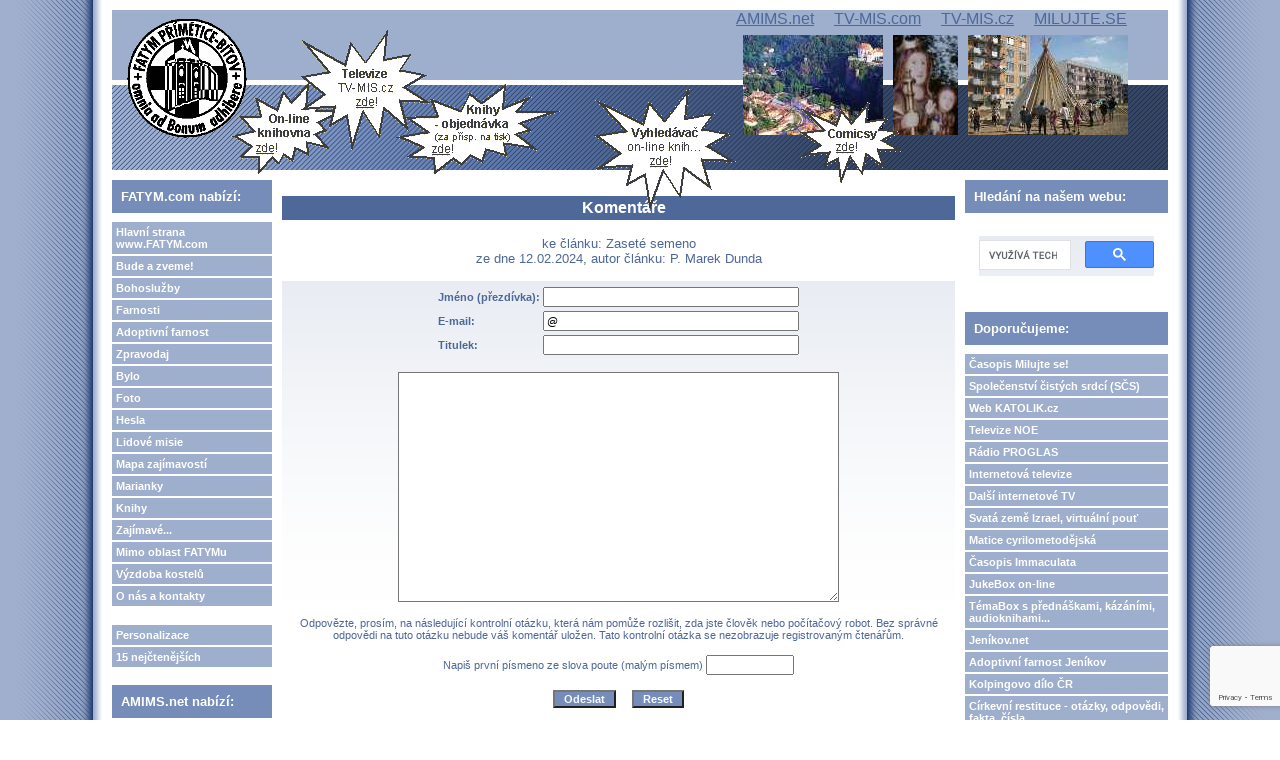

--- FILE ---
content_type: text/html; charset=UTF-8
request_url: https://www.fatym.com/comment.php?akce=new&cisloclanku=2024020004
body_size: 18455
content:
<!DOCTYPE HTML PUBLIC "-//W3C//DTD HTML 4.01 Transitional//EN">
<html>
<head>
  <meta http-equiv="Content-Type" content="text/html; charset=utf-8">
  <title>FATYM</title>
  <meta name="author" content="FATYM">
  <meta name="generator" content="phpRS">
  <meta name="category" content="církev, knihovna, knihy, news, comics, e-knihy, shop">
  <meta name="description" content="on-line knihy, comicsy, video, audio, mp3, exercicie, křesťanské akce, texty fotogalerie, vše zdarma dává k dispozici společenství FATYM">
  <meta name="keywords" content="">
  <!--link rel="alternate" type="application/rss+xml" href="http://www.example.com/rss.php" title="RSS"-->
  <link rel="stylesheet" href="image/fatym1/fatym1.css" type="text/css">
</head>
<body>

<table width="100%" border="0" cellpadding="0" id="layout">
<tr>
	<td id="lm"></td>
	<td valign="top">
	<!-- [TAB2-BEG] -->
		<table width="100%" style="height:100%" border="0" cellpadding="0">
			<tr>
				<td class="col" valign="top">
					<div id="zahlavi1">
  					<a href="http://www.fatym.com" title="HLAVNÍ STRANA www.fatym.com">
						<span id="zahlavi-gr1">
						</span>
						</a>

						<div id="zahlavi-gr4">
						</div>
						<a href="http://webmail.fatym.com/" title="VSTUP DO E-MAIL KLIENTA FATYMU">
						<span id="zahlavi-gr3">
						</span>
						</a>
						<div id="zahlavi-gr2">
						</div>

            <span id="zahlavi-odkaz">
            <a href="http://www.amims.net" title="Apoštolát A.M.I.M.S. - tisk, internet, on-line knihovna, on-demand televize...">AMIMS.net</a>            
            &nbsp;&nbsp;&nbsp;
            <a href="http://www.tv-mis.com" title="Televize www.TV-MIS.com (ukrajinsky, rusky, bělorusky)">TV-MIS.com</a>
            &nbsp;&nbsp;&nbsp;
            <a href="http://www.tv-mis.cz" title="Televize www.TV-MIS.cz - videa, filmy i audia">TV-MIS.cz</a>  
            &nbsp;&nbsp;&nbsp;
            <a href="http://www.milujte.se" title="Časopis Milujte se! - časopis nejen pro mladé, časopis pro novou evangelizaci">MILUJTE.SE</a>  
						</span>

						<a href="taf/comicsy/" title="COMICSY - volně šiřitlené! (k prohlédnutí i ke stažení a použití)">
						<span id="bublina-1">
						</span>
						</a>
          
						<a href="taf/knihy/" title="ON-LINE KNIHOVNA - texty knih (výchova, duchovní život, svátosti, patristika, beletrie...)">
						<span id="bublina-2">
						</span>
						</a>
          
						<a href="taf/online/" title="Tiskneme krátké, srozumintelné knihy a dáváme je k dispozici jen za příspěvek na tisk">
						<span id="bublina-3">
						</span>
						</a>
          
						<a href="http://www.tv-mis.cz/" title="Naše internetová televize TV-MIS.cz - zábava, vzdělání, publicistika... (i mp3 audio)">
						<span id="bublina-4">
						</span>
						</a>
          
						<a href="http://abcd.fatym.com" title="ABECEDA - vyhledávač on-line knih, církevních dokumentů, comicsů... (kompletní texty)">
						<span id="bublina-5">
						</span>
						</a>

					</div>
					<div id="zahlavi2">
					                 
          </div>
				</td>
			</tr>
			<tr>
				<td valign="top" height="100%">
				<!-- [TAB3-BEG] -->
					<table width="100%" border="0" cellpadding="0">
						<tr>
							<td valign="top" width="180"><div class="col">
<!-- Blok 1-->
		<div class="blok1">FATYM.com nabízí:
		</div><div class="blok1obs"><a href="http://www.fatym.com" class="menu">Hlavní strana www.FATYM.com</a>
<a href="search.php?rsvelikost=sab&rstext=all-phpRS-all&rstema=1" class="menu">Bude a zveme!</a>
<a href="search.php?rsvelikost=sab&rstext=all-phpRS-all&rstema=8" class="menu">Bohoslužby</a>
<a href="search.php?rsvelikost=sab&rstext=all-phpRS-all&rstema=9" class="menu">Farnosti</a>
<a href="search.php?rsvelikost=sab&rstext=all-phpRS-all&rstema=19" class="menu">Adoptivní farnost</a>
<a href="search.php?rsvelikost=sab&rstext=all-phpRS-all&rstema=10" class="menu">Zpravodaj</a>
<a href="search.php?rsvelikost=sab&rstext=all-phpRS-all&rstema=11" class="menu">Bylo</a>
<a href="search.php?rsvelikost=sab&rstext=all-phpRS-all&rstema=12" class="menu">Foto</a>
<a href="search.php?rsvelikost=sab&rstext=all-phpRS-all&rstema=13" class="menu">Hesla</a>
<a href="search.php?rsvelikost=sab&rstext=all-phpRS-all&rstema=20" class="menu">Lidové misie</a>
<a href="search.php?rsvelikost=sab&rstext=all-phpRS-all&rstema=26" class="menu">Mapa zajímavostí</a>
<a href="search.php?rsvelikost=sab&rstext=all-phpRS-all&rstema=23" class="menu">Marianky</a>
<a href="search.php?rsvelikost=sab&rstext=all-phpRS-all&rstema=22" class="menu">Knihy</a>
<a href="search.php?rsvelikost=sab&rstext=all-phpRS-all&rstema=15" class="menu">Zajímavé...</a>
<a href="search.php?rsvelikost=sab&rstext=all-phpRS-all&rstema=21" class="menu">Mimo oblast FATYMu</a>
<a href="search.php?rsvelikost=sab&rstext=all-phpRS-all&rstema=18" class="menu">Výzdoba kostelů</a>
<a href="search.php?rsvelikost=sab&rstext=all-phpRS-all&rstema=16" class="menu">O nás a kontakty</a>
<br>

<!-- <a href="index.php?akce=linky" title="Sekce weblinks" class="menu">Odkazy</a>
<a href="download.php" title="Download sekce" class="menu">Download</a>
-->
<a href="readers.php" title="Personalizace" class="menu">Personalizace</a>
<a href="http://www.fatym.com/index.php?akce=statistika" title="TOP 15" class="menu">15 nejčtenějších</a>
</div>

<!-- Blok 1-->
		<div class="blok1">AMIMS.net nabízí:
		</div><div class="blok1obs"><a href="taf/" class="menu">Hlavní strana apoštolát A.M.I.M.S.</a>
<a href="taf/knihy/" class="menu">Knihovna on-line</a>
<a href="taf/comicsy/" class="menu">Comicsy</a>
<a href="taf/online/" class="menu">Objednávky knih</a>
</div>

<!-- Blok 1-->
		<div class="blok1">TV-MIS.cz nabízí:
		</div><div class="blok1obs"><a href="http://www.tv-mis.cz/" class="menu">Hlavní strana TV-MIS.cz (internetová TV zdarma)</a>
<a href="http://www.tv-mis.cz/vypis.php" class="menu">Novinky</a>
<a href="http://www.tv-mis.cz/vypis.php?prog=1" class="menu">MIS 1 zábava</a>
<a href="http://www.tv-mis.cz/vypis.php?prog=2" class="menu">MIS 2 vzdělání</a>
<a href="http://www.tv-mis.cz/vypis.php?prog=3" class="menu">MIS 3 publicist.</a>
<a href="http://www.tv-mis.cz/vypis.php?prog=4" class="menu">MIS 4 lokální</a>
<a href="http://www.tv-mis.cz/vypis.php?prog=5" class="menu">Audia hudební</a>
<a href="http://www.tv-mis.cz/vypis.php?prog=6" class="menu">Audia mluvená</a>
<a href="http://www.tv-mis.com/" class="menu">Naše další internetové televize zdarma...</a>
</div>

<!-- Blok 1-->
		<div class="blok1">ABCD.fatym.com nabízí:
		</div><div class="blok1obs"><a href="http://www.abcd.fatym.com/" class="menu">Hlavní strana vyhledávače Abeceda</a></div>

<!-- Blok 1-->
		<div class="blok1">Milujte se! nabízí:
		</div><div class="blok1obs"><a href="http://www.milujte.se" class="menu">Hlavní strana webu časopisu Milujte se!</a>
<a href="http://www.milujte.se/search.php?rsvelikost=sab&rstext=all-phpRS-all&rstema=6" class="menu">Archiv vyšlých čísel</a>
</div>

<!-- Blok 1-->
		<div class="blok1">Spřátelené weby:
		</div><div class="blok1obs">Blog o FATYMu <a href="http://fatym.signaly.cz/">zde</a>,
blog o TV-MIS.cz <a href="http://tv-mis.signaly.cz/">tv-mis.signaly.cz</a> a
 další blog o TV-MIS <a href="http://pavelzahradnicek.signaly.cz/">zde</a>.</div>
</div></td>
							<td valign="top"><div class="banner1"></div><div class="hlav"><script src="https://www.google.com/recaptcha/api.js?render=6LcVxOMUAAAAACw0JNdyTtdeWl6E96wv-nOtGqgn"></script>

<script>
    grecaptcha.ready(function() {
    // do request for recaptcha token
    // response is promise with passed token
        grecaptcha.execute('6LcVxOMUAAAAACw0JNdyTtdeWl6E96wv-nOtGqgn', {action:'validate_captcha'})
                  .then(function(token) {
            // add token value to form
            document.getElementById('g-recaptcha-response').value = token;
        });
    });
</script>

<div class="ram z">
<p class="nadpis">Komentáře</p>
<div align="center" class="z">
ke článku: Zaseté semeno<br />ze dne 12.02.2024, autor článku: P. Marek Dunda</div>
<br />
<form action="comment.php" method="post">
<input type="hidden" name="akce" value="insert" />
<input type="hidden" name="cisloclanku" value="2024020004" />
<input type="hidden" name="cislokom" value="0" />
<input type="hidden" id="g-recaptcha-response" name="g-recaptcha-response" />
<table border="0" cellspacing="0" cellpadding="0" align="center">
<tr class="kom-z"><td><b>Jméno (přezdívka):</b>&nbsp;</td><td><input type="text" size="40" name="kod" value="" class="textpole" /></td></tr>
<tr class="kom-z"><td><b>E-mail:</b>&nbsp;</td><td><input type="text" size="40" name="kodmail" value="@" class="textpole" /></td></tr>
<tr class="kom-z"><td><b>Titulek:</b>&nbsp;</td><td><input type="text" size="40" name="ktitulek" class="textpole" /></td></tr>
</table>
<p align="center"><textarea name="kobsah" cols="60" rows="16" wrap="yes" class="textbox"></textarea></p>
<p align="center" class="kom-z">Odpovězte, prosím, na následující kontrolní otázku, která nám pomůže rozlišit, zda jste člověk nebo počítačový robot. Bez správné odpovědi na tuto otázku nebude váš komentář uložen. Tato kontrolní otázka se nezobrazuje registrovaným čtenářům.<br /><br />Napiš první písmeno ze slova poute (malým písmem) <input type="text" name="captchaodpoved" size="12" class="textpole" /><input type="hidden" name="captchaid" value="lydaxz" /></p>
<p align="center"><input type="submit" name="pridej" value=" Odeslat " class="tl" />&nbsp;&nbsp;&nbsp;&nbsp;<input type="reset" value=" Reset " class="tl" /></p>
<p align="center" class="kom-z">V rámci komentářů nelze používat HTML tagy.<br /><br />Pro vložení tučného textu, hyperlinku nebo e-mailové adresy využijte následující značky:<br />[b]tučné[/b], [url]http://www.domeny.cz[/url], [email]jmeno@domena.cz[/email]</p>
</form>
<p align="center" class="kom-link"><a href="comment.php?akce=view&amp;cisloclanku=2024020004">Zobrazit komentáře</a></p>
<br>
<p align="center" class="kom-link"><a href="view.php?cisloclanku=2024020004">Zobrazit článek Zaseté semeno</a></p>

</div><p></p>
 

<!-- Blok 1-->
		<div class="blok1">Nové filmy, videa a audia (mp3) pro vás:
		</div><div class="blok1obs"><h4>www.TV-MIS.cz</h4>
<table border="0">
<tr><td valign="top"><span style="font-size: 12px; font-weight: bold">::&nbsp;</span></td><td><a href="http://www.tv-mis.cz/titul.php?id=1993" style="font-size: 12px;">Historické události Evropa (stručný přehled dějin)</a><br /></td></tr>
<tr><td valign="top"><span style="font-size: 12px; font-weight: bold">::&nbsp;</span></td><td><a href="http://www.tv-mis.cz/titul.php?id=1992" style="font-size: 12px;">Kázání z Vranova nad Dyjí 25.1.2026 (3. neděle v mezidobí)</a><br /></td></tr>
<tr><td valign="top"><span style="font-size: 12px; font-weight: bold">::&nbsp;</span></td><td><a href="http://www.tv-mis.cz/titul.php?id=1989" style="font-size: 12px;">Kázání z Vranova nad Dyjí 18.1.2026 (2. neděle v mezidobí)</a><br /></td></tr>
<tr><td valign="top"><span style="font-size: 12px; font-weight: bold">::&nbsp;</span></td><td><a href="http://www.tv-mis.cz/titul.php?id=1991" style="font-size: 12px;">Litanie k Panně Marii, Pomocnici křesťanů ()</a><br /></td></tr>
<tr><td valign="top"><span style="font-size: 12px; font-weight: bold">::&nbsp;</span></td><td><a href="http://www.tv-mis.cz/titul.php?id=1990" style="font-size: 12px;">Kázání z Vranova nad Dyjí 15.1.2026 (Kázání při pouti Nový Jeruzalém)</a><br /></td></tr>
</table>
</div>
</div></td>
							<td valign="top" width="180"><div class="col">
<!-- Blok 2-->
		<div class="blok2">Hledání na našem webu:
		</div><div class="blok2obs"><script>
  (function() {
    var cx = '002771624961219322842:ie2zekzfc-8';
    var gcse = document.createElement('script');
    gcse.type = 'text/javascript';
    gcse.async = true;
    gcse.src = (document.location.protocol == 'https:' ? 'https:' : 'http:') +
        '//www.google.com/cse/cse.js?cx=' + cx;
    var s = document.getElementsByTagName('script')[0];
    s.parentNode.insertBefore(gcse, s);
  })();
</script>
<gcse:search></gcse:search></div>

<!-- Blok 1-->
		<div class="blok1">Doporučujeme:
		</div><div class="blok1obs"><a href="http://www.milujte.se/" class="menu">Časopis Milujte se!</a>
<a href="http://www.spolcs.cz/" class="menu">Společenství čistých srdcí (SČS)</a>
<a href="http://www.katolik.cz/" class="menu">Web KATOLIK.cz</a>
<a href="http://www.tvnoe.cz/" class="menu">Televize NOE</a>
<a href="http://www.proglas.cz/" class="menu">Rádio PROGLAS</a>
<a href="http://www.tv-mis.cz/" class="menu">Internetová televize</a>
<a href="http://www.tv-mis.com/" class="menu">Další internetové TV</a>
<a href="http://svata-zeme.tv-mis.cz/" class="menu">Svatá země Izrael, virtuální pouť</a>
<a href="http://www.maticecm.cz/" class="menu">Matice cyrilometodějská</a>
<a href="http://immaculata.minorite.cz/" class="menu">Časopis Immaculata</a>
<a href="http://jukebox.tv-mis.cz/" class="menu">JukeBox on-line</a>
<a href="http://temabox.tv-mis.cz/" class="menu">TémaBox s přednáškami, kázáními, audioknihami...</a>
<a href="http://www.jenikov.net/" class="menu">Jeníkov.net</a>
<a href="http://www.jenikov.net/farnost/" class="menu">Adoptivní farnost Jeníkov</a>
<a href="http://www.kolping.cz/" class="menu">Kolpingovo dílo ČR</a>
<!---
<a href="http://www.milujte.se/view.php?nazevclanku=cirkevni-majetek-lidove-cirkevni-restituce-v-otazkach-a-odpovedich&cisloclanku=2013030001" class="menu">TV.BEZVA.INFO</a>
-->
<a href="http://www.milujte.se/view.php?nazevclanku=cirkevni-majetek-lidove-cirkevni-restituce-v-otazkach-a-odpovedich&cisloclanku=2013030001" class="menu">Církevní restituce - otázky, odpovědi, fakta, čísla....</a>
<a href="http://www.abcd.fatym.com" class="menu" title="vyhledává křesťanské on-line knihy, comicsy, církevní dokumenty...">Vyhledávač ABECEDA</a>
<a href="view.php?nazevclanku=dalsi-zajimave-odkazy&cisloclanku=2009090023" class="menu">Další odkazy...</a>

</div>

<!-- Blok 1-->
		<div class="blok1">Anketa:
		</div><div class="blok1obs"><div class="anketa-blok-z">Znáš tiskoviny z nakladatelství A.M.I.M.S.?</div><br>
<div class="anketa-blok-odpovedi">
<a href="ankety.php?akce=hlasuj&amp;hlas=59&amp;cil=index&amp;anketa=10">Ještě jsem o nich nikdy neslyšel.</a>&nbsp;(4327&nbsp;hl.)<br>
<div class="anketa-blok-odp-cara"><div class="anketa-blok-odp-cara-hlasy" style="width: 22px;" title="4327">&nbsp;</div></div>
<a href="ankety.php?akce=hlasuj&amp;hlas=60&amp;cil=index&amp;anketa=10">Tuším, že něco takového existuje, ale nic víc.</a>&nbsp;(3927&nbsp;hl.)<br>
<div class="anketa-blok-odp-cara"><div class="anketa-blok-odp-cara-hlasy" style="width: 20px;" title="3927">&nbsp;</div></div>
<a href="ankety.php?akce=hlasuj&amp;hlas=61&amp;cil=index&amp;anketa=10">Už jsem měl některé tyto tiskoviny v ruce.</a>&nbsp;(5897&nbsp;hl.)<br>
<div class="anketa-blok-odp-cara"><div class="anketa-blok-odp-cara-hlasy" style="width: 29px;" title="5897">&nbsp;</div></div>
<a href="ankety.php?akce=hlasuj&amp;hlas=62&amp;cil=index&amp;anketa=10">Popravdě, vůbec mě nezaujaly.</a>&nbsp;(3472&nbsp;hl.)<br>
<div class="anketa-blok-odp-cara"><div class="anketa-blok-odp-cara-hlasy" style="width: 17px;" title="3472">&nbsp;</div></div>
<a href="ankety.php?akce=hlasuj&amp;hlas=63&amp;cil=index&amp;anketa=10">Něco málo jsem přečetl a líbilo se mi to.</a>&nbsp;(3697&nbsp;hl.)<br>
<div class="anketa-blok-odp-cara"><div class="anketa-blok-odp-cara-hlasy" style="width: 19px;" title="3697">&nbsp;</div></div>
<a href="ankety.php?akce=hlasuj&amp;hlas=64&amp;cil=index&amp;anketa=10">Tyto tiskoviny čtu pravidelně a jsem za ně rád.</a>&nbsp;(4188&nbsp;hl.)<br>
<div class="anketa-blok-odp-cara"><div class="anketa-blok-odp-cara-hlasy" style="width: 21px;" title="4188">&nbsp;</div></div>
<a href="ankety.php?akce=hlasuj&amp;hlas=65&amp;cil=index&amp;anketa=10">Nejen je čtu, ale také si je objednávám a šířím dál.</a>&nbsp;(3196&nbsp;hl.)<br>
<div class="anketa-blok-odp-cara"><div class="anketa-blok-odp-cara-hlasy" style="width: 16px;" title="3196">&nbsp;</div></div>
</div><br>
<div align="center" class="anketa-blok-z">Celkem hlasovalo: 28704</div>
</div>

<!-- Blok 1-->
		<div class="blok1">Volná šiřitelnost:
		</div><div class="blok1obs"><strong>Na obsah tohoto webu si FATYM nevyhrazuje žádná autorská práva!</strong> Obsah můžete dále používat, pokud není někde stanoveno jinak.
<br>
<img src="storage/201905241527_cerna-cara.jpg"  width="200" height="1" align="right">
</div>

<!-- Blok 1-->
		<div class="blok1">
		</div><div class="blok1obs"><!-- Měřící kód pro službu navrcholu.cz -->
<center><script src="http://c1.navrcholu.cz/code?site=115999;t=lb14" type="text/javascript"></script><noscript><div><a href="http://navrcholu.cz/"><img src="http://c1.navrcholu.cz/hit?site=115999;t=lb14;ref=;jss=0" width="14" height="14" alt="NAVRCHOLU.cz" style="border:none" /></a></div></noscript></center></div>
</div></td>
						</tr>
					</table>
				<!-- [TAB3-END] -->
				</td>
			</tr>
			<tr>
				<td valign="bottom">
					<div class="banner2"></div>
					<div id="zapati">
						<p class="zap-txt">
						<span class="bledy">Na obsah tohoto webu si FATYM nevyhrazuje žádná autorská práva! Obsah můžete dále používat, pokud není někde stanoveno jinak. <br> Používáme </span> <a href="http://www.supersvet.cz/phprs/" target="_blank" class="zap-txt"><span class="bledy">phpRS - redakční systém zdarma</span></a>.
						</p>
						<p class="zap-txt">
						<a href="view.php?cisloclanku=2007040001"><span class="bledy">Kontakt</span></a> | <a href="view.php?cisloclanku=2007040002"><span class="bledy">O nás</span></a> | <a href="mailto:pavel[zavináč]fatym[tečka]com"><span class="bledy">Webmaster</span></a> | <a href="view.php?nazevclanku=administrace-webu&cisloclanku=2007040007"><span class="bledy">Administrace</span></a>
						</p>
					</div>
				</td>
			</tr>
		</table>
	<!-- [TAB2-END] -->
	</td>
	<td id="rm"></td>
</tr>
</table>

</body>
</html>


--- FILE ---
content_type: text/html; charset=utf-8
request_url: https://www.google.com/recaptcha/api2/anchor?ar=1&k=6LcVxOMUAAAAACw0JNdyTtdeWl6E96wv-nOtGqgn&co=aHR0cHM6Ly93d3cuZmF0eW0uY29tOjQ0Mw..&hl=en&v=N67nZn4AqZkNcbeMu4prBgzg&size=invisible&anchor-ms=20000&execute-ms=30000&cb=zen209iiy5bw
body_size: 48773
content:
<!DOCTYPE HTML><html dir="ltr" lang="en"><head><meta http-equiv="Content-Type" content="text/html; charset=UTF-8">
<meta http-equiv="X-UA-Compatible" content="IE=edge">
<title>reCAPTCHA</title>
<style type="text/css">
/* cyrillic-ext */
@font-face {
  font-family: 'Roboto';
  font-style: normal;
  font-weight: 400;
  font-stretch: 100%;
  src: url(//fonts.gstatic.com/s/roboto/v48/KFO7CnqEu92Fr1ME7kSn66aGLdTylUAMa3GUBHMdazTgWw.woff2) format('woff2');
  unicode-range: U+0460-052F, U+1C80-1C8A, U+20B4, U+2DE0-2DFF, U+A640-A69F, U+FE2E-FE2F;
}
/* cyrillic */
@font-face {
  font-family: 'Roboto';
  font-style: normal;
  font-weight: 400;
  font-stretch: 100%;
  src: url(//fonts.gstatic.com/s/roboto/v48/KFO7CnqEu92Fr1ME7kSn66aGLdTylUAMa3iUBHMdazTgWw.woff2) format('woff2');
  unicode-range: U+0301, U+0400-045F, U+0490-0491, U+04B0-04B1, U+2116;
}
/* greek-ext */
@font-face {
  font-family: 'Roboto';
  font-style: normal;
  font-weight: 400;
  font-stretch: 100%;
  src: url(//fonts.gstatic.com/s/roboto/v48/KFO7CnqEu92Fr1ME7kSn66aGLdTylUAMa3CUBHMdazTgWw.woff2) format('woff2');
  unicode-range: U+1F00-1FFF;
}
/* greek */
@font-face {
  font-family: 'Roboto';
  font-style: normal;
  font-weight: 400;
  font-stretch: 100%;
  src: url(//fonts.gstatic.com/s/roboto/v48/KFO7CnqEu92Fr1ME7kSn66aGLdTylUAMa3-UBHMdazTgWw.woff2) format('woff2');
  unicode-range: U+0370-0377, U+037A-037F, U+0384-038A, U+038C, U+038E-03A1, U+03A3-03FF;
}
/* math */
@font-face {
  font-family: 'Roboto';
  font-style: normal;
  font-weight: 400;
  font-stretch: 100%;
  src: url(//fonts.gstatic.com/s/roboto/v48/KFO7CnqEu92Fr1ME7kSn66aGLdTylUAMawCUBHMdazTgWw.woff2) format('woff2');
  unicode-range: U+0302-0303, U+0305, U+0307-0308, U+0310, U+0312, U+0315, U+031A, U+0326-0327, U+032C, U+032F-0330, U+0332-0333, U+0338, U+033A, U+0346, U+034D, U+0391-03A1, U+03A3-03A9, U+03B1-03C9, U+03D1, U+03D5-03D6, U+03F0-03F1, U+03F4-03F5, U+2016-2017, U+2034-2038, U+203C, U+2040, U+2043, U+2047, U+2050, U+2057, U+205F, U+2070-2071, U+2074-208E, U+2090-209C, U+20D0-20DC, U+20E1, U+20E5-20EF, U+2100-2112, U+2114-2115, U+2117-2121, U+2123-214F, U+2190, U+2192, U+2194-21AE, U+21B0-21E5, U+21F1-21F2, U+21F4-2211, U+2213-2214, U+2216-22FF, U+2308-230B, U+2310, U+2319, U+231C-2321, U+2336-237A, U+237C, U+2395, U+239B-23B7, U+23D0, U+23DC-23E1, U+2474-2475, U+25AF, U+25B3, U+25B7, U+25BD, U+25C1, U+25CA, U+25CC, U+25FB, U+266D-266F, U+27C0-27FF, U+2900-2AFF, U+2B0E-2B11, U+2B30-2B4C, U+2BFE, U+3030, U+FF5B, U+FF5D, U+1D400-1D7FF, U+1EE00-1EEFF;
}
/* symbols */
@font-face {
  font-family: 'Roboto';
  font-style: normal;
  font-weight: 400;
  font-stretch: 100%;
  src: url(//fonts.gstatic.com/s/roboto/v48/KFO7CnqEu92Fr1ME7kSn66aGLdTylUAMaxKUBHMdazTgWw.woff2) format('woff2');
  unicode-range: U+0001-000C, U+000E-001F, U+007F-009F, U+20DD-20E0, U+20E2-20E4, U+2150-218F, U+2190, U+2192, U+2194-2199, U+21AF, U+21E6-21F0, U+21F3, U+2218-2219, U+2299, U+22C4-22C6, U+2300-243F, U+2440-244A, U+2460-24FF, U+25A0-27BF, U+2800-28FF, U+2921-2922, U+2981, U+29BF, U+29EB, U+2B00-2BFF, U+4DC0-4DFF, U+FFF9-FFFB, U+10140-1018E, U+10190-1019C, U+101A0, U+101D0-101FD, U+102E0-102FB, U+10E60-10E7E, U+1D2C0-1D2D3, U+1D2E0-1D37F, U+1F000-1F0FF, U+1F100-1F1AD, U+1F1E6-1F1FF, U+1F30D-1F30F, U+1F315, U+1F31C, U+1F31E, U+1F320-1F32C, U+1F336, U+1F378, U+1F37D, U+1F382, U+1F393-1F39F, U+1F3A7-1F3A8, U+1F3AC-1F3AF, U+1F3C2, U+1F3C4-1F3C6, U+1F3CA-1F3CE, U+1F3D4-1F3E0, U+1F3ED, U+1F3F1-1F3F3, U+1F3F5-1F3F7, U+1F408, U+1F415, U+1F41F, U+1F426, U+1F43F, U+1F441-1F442, U+1F444, U+1F446-1F449, U+1F44C-1F44E, U+1F453, U+1F46A, U+1F47D, U+1F4A3, U+1F4B0, U+1F4B3, U+1F4B9, U+1F4BB, U+1F4BF, U+1F4C8-1F4CB, U+1F4D6, U+1F4DA, U+1F4DF, U+1F4E3-1F4E6, U+1F4EA-1F4ED, U+1F4F7, U+1F4F9-1F4FB, U+1F4FD-1F4FE, U+1F503, U+1F507-1F50B, U+1F50D, U+1F512-1F513, U+1F53E-1F54A, U+1F54F-1F5FA, U+1F610, U+1F650-1F67F, U+1F687, U+1F68D, U+1F691, U+1F694, U+1F698, U+1F6AD, U+1F6B2, U+1F6B9-1F6BA, U+1F6BC, U+1F6C6-1F6CF, U+1F6D3-1F6D7, U+1F6E0-1F6EA, U+1F6F0-1F6F3, U+1F6F7-1F6FC, U+1F700-1F7FF, U+1F800-1F80B, U+1F810-1F847, U+1F850-1F859, U+1F860-1F887, U+1F890-1F8AD, U+1F8B0-1F8BB, U+1F8C0-1F8C1, U+1F900-1F90B, U+1F93B, U+1F946, U+1F984, U+1F996, U+1F9E9, U+1FA00-1FA6F, U+1FA70-1FA7C, U+1FA80-1FA89, U+1FA8F-1FAC6, U+1FACE-1FADC, U+1FADF-1FAE9, U+1FAF0-1FAF8, U+1FB00-1FBFF;
}
/* vietnamese */
@font-face {
  font-family: 'Roboto';
  font-style: normal;
  font-weight: 400;
  font-stretch: 100%;
  src: url(//fonts.gstatic.com/s/roboto/v48/KFO7CnqEu92Fr1ME7kSn66aGLdTylUAMa3OUBHMdazTgWw.woff2) format('woff2');
  unicode-range: U+0102-0103, U+0110-0111, U+0128-0129, U+0168-0169, U+01A0-01A1, U+01AF-01B0, U+0300-0301, U+0303-0304, U+0308-0309, U+0323, U+0329, U+1EA0-1EF9, U+20AB;
}
/* latin-ext */
@font-face {
  font-family: 'Roboto';
  font-style: normal;
  font-weight: 400;
  font-stretch: 100%;
  src: url(//fonts.gstatic.com/s/roboto/v48/KFO7CnqEu92Fr1ME7kSn66aGLdTylUAMa3KUBHMdazTgWw.woff2) format('woff2');
  unicode-range: U+0100-02BA, U+02BD-02C5, U+02C7-02CC, U+02CE-02D7, U+02DD-02FF, U+0304, U+0308, U+0329, U+1D00-1DBF, U+1E00-1E9F, U+1EF2-1EFF, U+2020, U+20A0-20AB, U+20AD-20C0, U+2113, U+2C60-2C7F, U+A720-A7FF;
}
/* latin */
@font-face {
  font-family: 'Roboto';
  font-style: normal;
  font-weight: 400;
  font-stretch: 100%;
  src: url(//fonts.gstatic.com/s/roboto/v48/KFO7CnqEu92Fr1ME7kSn66aGLdTylUAMa3yUBHMdazQ.woff2) format('woff2');
  unicode-range: U+0000-00FF, U+0131, U+0152-0153, U+02BB-02BC, U+02C6, U+02DA, U+02DC, U+0304, U+0308, U+0329, U+2000-206F, U+20AC, U+2122, U+2191, U+2193, U+2212, U+2215, U+FEFF, U+FFFD;
}
/* cyrillic-ext */
@font-face {
  font-family: 'Roboto';
  font-style: normal;
  font-weight: 500;
  font-stretch: 100%;
  src: url(//fonts.gstatic.com/s/roboto/v48/KFO7CnqEu92Fr1ME7kSn66aGLdTylUAMa3GUBHMdazTgWw.woff2) format('woff2');
  unicode-range: U+0460-052F, U+1C80-1C8A, U+20B4, U+2DE0-2DFF, U+A640-A69F, U+FE2E-FE2F;
}
/* cyrillic */
@font-face {
  font-family: 'Roboto';
  font-style: normal;
  font-weight: 500;
  font-stretch: 100%;
  src: url(//fonts.gstatic.com/s/roboto/v48/KFO7CnqEu92Fr1ME7kSn66aGLdTylUAMa3iUBHMdazTgWw.woff2) format('woff2');
  unicode-range: U+0301, U+0400-045F, U+0490-0491, U+04B0-04B1, U+2116;
}
/* greek-ext */
@font-face {
  font-family: 'Roboto';
  font-style: normal;
  font-weight: 500;
  font-stretch: 100%;
  src: url(//fonts.gstatic.com/s/roboto/v48/KFO7CnqEu92Fr1ME7kSn66aGLdTylUAMa3CUBHMdazTgWw.woff2) format('woff2');
  unicode-range: U+1F00-1FFF;
}
/* greek */
@font-face {
  font-family: 'Roboto';
  font-style: normal;
  font-weight: 500;
  font-stretch: 100%;
  src: url(//fonts.gstatic.com/s/roboto/v48/KFO7CnqEu92Fr1ME7kSn66aGLdTylUAMa3-UBHMdazTgWw.woff2) format('woff2');
  unicode-range: U+0370-0377, U+037A-037F, U+0384-038A, U+038C, U+038E-03A1, U+03A3-03FF;
}
/* math */
@font-face {
  font-family: 'Roboto';
  font-style: normal;
  font-weight: 500;
  font-stretch: 100%;
  src: url(//fonts.gstatic.com/s/roboto/v48/KFO7CnqEu92Fr1ME7kSn66aGLdTylUAMawCUBHMdazTgWw.woff2) format('woff2');
  unicode-range: U+0302-0303, U+0305, U+0307-0308, U+0310, U+0312, U+0315, U+031A, U+0326-0327, U+032C, U+032F-0330, U+0332-0333, U+0338, U+033A, U+0346, U+034D, U+0391-03A1, U+03A3-03A9, U+03B1-03C9, U+03D1, U+03D5-03D6, U+03F0-03F1, U+03F4-03F5, U+2016-2017, U+2034-2038, U+203C, U+2040, U+2043, U+2047, U+2050, U+2057, U+205F, U+2070-2071, U+2074-208E, U+2090-209C, U+20D0-20DC, U+20E1, U+20E5-20EF, U+2100-2112, U+2114-2115, U+2117-2121, U+2123-214F, U+2190, U+2192, U+2194-21AE, U+21B0-21E5, U+21F1-21F2, U+21F4-2211, U+2213-2214, U+2216-22FF, U+2308-230B, U+2310, U+2319, U+231C-2321, U+2336-237A, U+237C, U+2395, U+239B-23B7, U+23D0, U+23DC-23E1, U+2474-2475, U+25AF, U+25B3, U+25B7, U+25BD, U+25C1, U+25CA, U+25CC, U+25FB, U+266D-266F, U+27C0-27FF, U+2900-2AFF, U+2B0E-2B11, U+2B30-2B4C, U+2BFE, U+3030, U+FF5B, U+FF5D, U+1D400-1D7FF, U+1EE00-1EEFF;
}
/* symbols */
@font-face {
  font-family: 'Roboto';
  font-style: normal;
  font-weight: 500;
  font-stretch: 100%;
  src: url(//fonts.gstatic.com/s/roboto/v48/KFO7CnqEu92Fr1ME7kSn66aGLdTylUAMaxKUBHMdazTgWw.woff2) format('woff2');
  unicode-range: U+0001-000C, U+000E-001F, U+007F-009F, U+20DD-20E0, U+20E2-20E4, U+2150-218F, U+2190, U+2192, U+2194-2199, U+21AF, U+21E6-21F0, U+21F3, U+2218-2219, U+2299, U+22C4-22C6, U+2300-243F, U+2440-244A, U+2460-24FF, U+25A0-27BF, U+2800-28FF, U+2921-2922, U+2981, U+29BF, U+29EB, U+2B00-2BFF, U+4DC0-4DFF, U+FFF9-FFFB, U+10140-1018E, U+10190-1019C, U+101A0, U+101D0-101FD, U+102E0-102FB, U+10E60-10E7E, U+1D2C0-1D2D3, U+1D2E0-1D37F, U+1F000-1F0FF, U+1F100-1F1AD, U+1F1E6-1F1FF, U+1F30D-1F30F, U+1F315, U+1F31C, U+1F31E, U+1F320-1F32C, U+1F336, U+1F378, U+1F37D, U+1F382, U+1F393-1F39F, U+1F3A7-1F3A8, U+1F3AC-1F3AF, U+1F3C2, U+1F3C4-1F3C6, U+1F3CA-1F3CE, U+1F3D4-1F3E0, U+1F3ED, U+1F3F1-1F3F3, U+1F3F5-1F3F7, U+1F408, U+1F415, U+1F41F, U+1F426, U+1F43F, U+1F441-1F442, U+1F444, U+1F446-1F449, U+1F44C-1F44E, U+1F453, U+1F46A, U+1F47D, U+1F4A3, U+1F4B0, U+1F4B3, U+1F4B9, U+1F4BB, U+1F4BF, U+1F4C8-1F4CB, U+1F4D6, U+1F4DA, U+1F4DF, U+1F4E3-1F4E6, U+1F4EA-1F4ED, U+1F4F7, U+1F4F9-1F4FB, U+1F4FD-1F4FE, U+1F503, U+1F507-1F50B, U+1F50D, U+1F512-1F513, U+1F53E-1F54A, U+1F54F-1F5FA, U+1F610, U+1F650-1F67F, U+1F687, U+1F68D, U+1F691, U+1F694, U+1F698, U+1F6AD, U+1F6B2, U+1F6B9-1F6BA, U+1F6BC, U+1F6C6-1F6CF, U+1F6D3-1F6D7, U+1F6E0-1F6EA, U+1F6F0-1F6F3, U+1F6F7-1F6FC, U+1F700-1F7FF, U+1F800-1F80B, U+1F810-1F847, U+1F850-1F859, U+1F860-1F887, U+1F890-1F8AD, U+1F8B0-1F8BB, U+1F8C0-1F8C1, U+1F900-1F90B, U+1F93B, U+1F946, U+1F984, U+1F996, U+1F9E9, U+1FA00-1FA6F, U+1FA70-1FA7C, U+1FA80-1FA89, U+1FA8F-1FAC6, U+1FACE-1FADC, U+1FADF-1FAE9, U+1FAF0-1FAF8, U+1FB00-1FBFF;
}
/* vietnamese */
@font-face {
  font-family: 'Roboto';
  font-style: normal;
  font-weight: 500;
  font-stretch: 100%;
  src: url(//fonts.gstatic.com/s/roboto/v48/KFO7CnqEu92Fr1ME7kSn66aGLdTylUAMa3OUBHMdazTgWw.woff2) format('woff2');
  unicode-range: U+0102-0103, U+0110-0111, U+0128-0129, U+0168-0169, U+01A0-01A1, U+01AF-01B0, U+0300-0301, U+0303-0304, U+0308-0309, U+0323, U+0329, U+1EA0-1EF9, U+20AB;
}
/* latin-ext */
@font-face {
  font-family: 'Roboto';
  font-style: normal;
  font-weight: 500;
  font-stretch: 100%;
  src: url(//fonts.gstatic.com/s/roboto/v48/KFO7CnqEu92Fr1ME7kSn66aGLdTylUAMa3KUBHMdazTgWw.woff2) format('woff2');
  unicode-range: U+0100-02BA, U+02BD-02C5, U+02C7-02CC, U+02CE-02D7, U+02DD-02FF, U+0304, U+0308, U+0329, U+1D00-1DBF, U+1E00-1E9F, U+1EF2-1EFF, U+2020, U+20A0-20AB, U+20AD-20C0, U+2113, U+2C60-2C7F, U+A720-A7FF;
}
/* latin */
@font-face {
  font-family: 'Roboto';
  font-style: normal;
  font-weight: 500;
  font-stretch: 100%;
  src: url(//fonts.gstatic.com/s/roboto/v48/KFO7CnqEu92Fr1ME7kSn66aGLdTylUAMa3yUBHMdazQ.woff2) format('woff2');
  unicode-range: U+0000-00FF, U+0131, U+0152-0153, U+02BB-02BC, U+02C6, U+02DA, U+02DC, U+0304, U+0308, U+0329, U+2000-206F, U+20AC, U+2122, U+2191, U+2193, U+2212, U+2215, U+FEFF, U+FFFD;
}
/* cyrillic-ext */
@font-face {
  font-family: 'Roboto';
  font-style: normal;
  font-weight: 900;
  font-stretch: 100%;
  src: url(//fonts.gstatic.com/s/roboto/v48/KFO7CnqEu92Fr1ME7kSn66aGLdTylUAMa3GUBHMdazTgWw.woff2) format('woff2');
  unicode-range: U+0460-052F, U+1C80-1C8A, U+20B4, U+2DE0-2DFF, U+A640-A69F, U+FE2E-FE2F;
}
/* cyrillic */
@font-face {
  font-family: 'Roboto';
  font-style: normal;
  font-weight: 900;
  font-stretch: 100%;
  src: url(//fonts.gstatic.com/s/roboto/v48/KFO7CnqEu92Fr1ME7kSn66aGLdTylUAMa3iUBHMdazTgWw.woff2) format('woff2');
  unicode-range: U+0301, U+0400-045F, U+0490-0491, U+04B0-04B1, U+2116;
}
/* greek-ext */
@font-face {
  font-family: 'Roboto';
  font-style: normal;
  font-weight: 900;
  font-stretch: 100%;
  src: url(//fonts.gstatic.com/s/roboto/v48/KFO7CnqEu92Fr1ME7kSn66aGLdTylUAMa3CUBHMdazTgWw.woff2) format('woff2');
  unicode-range: U+1F00-1FFF;
}
/* greek */
@font-face {
  font-family: 'Roboto';
  font-style: normal;
  font-weight: 900;
  font-stretch: 100%;
  src: url(//fonts.gstatic.com/s/roboto/v48/KFO7CnqEu92Fr1ME7kSn66aGLdTylUAMa3-UBHMdazTgWw.woff2) format('woff2');
  unicode-range: U+0370-0377, U+037A-037F, U+0384-038A, U+038C, U+038E-03A1, U+03A3-03FF;
}
/* math */
@font-face {
  font-family: 'Roboto';
  font-style: normal;
  font-weight: 900;
  font-stretch: 100%;
  src: url(//fonts.gstatic.com/s/roboto/v48/KFO7CnqEu92Fr1ME7kSn66aGLdTylUAMawCUBHMdazTgWw.woff2) format('woff2');
  unicode-range: U+0302-0303, U+0305, U+0307-0308, U+0310, U+0312, U+0315, U+031A, U+0326-0327, U+032C, U+032F-0330, U+0332-0333, U+0338, U+033A, U+0346, U+034D, U+0391-03A1, U+03A3-03A9, U+03B1-03C9, U+03D1, U+03D5-03D6, U+03F0-03F1, U+03F4-03F5, U+2016-2017, U+2034-2038, U+203C, U+2040, U+2043, U+2047, U+2050, U+2057, U+205F, U+2070-2071, U+2074-208E, U+2090-209C, U+20D0-20DC, U+20E1, U+20E5-20EF, U+2100-2112, U+2114-2115, U+2117-2121, U+2123-214F, U+2190, U+2192, U+2194-21AE, U+21B0-21E5, U+21F1-21F2, U+21F4-2211, U+2213-2214, U+2216-22FF, U+2308-230B, U+2310, U+2319, U+231C-2321, U+2336-237A, U+237C, U+2395, U+239B-23B7, U+23D0, U+23DC-23E1, U+2474-2475, U+25AF, U+25B3, U+25B7, U+25BD, U+25C1, U+25CA, U+25CC, U+25FB, U+266D-266F, U+27C0-27FF, U+2900-2AFF, U+2B0E-2B11, U+2B30-2B4C, U+2BFE, U+3030, U+FF5B, U+FF5D, U+1D400-1D7FF, U+1EE00-1EEFF;
}
/* symbols */
@font-face {
  font-family: 'Roboto';
  font-style: normal;
  font-weight: 900;
  font-stretch: 100%;
  src: url(//fonts.gstatic.com/s/roboto/v48/KFO7CnqEu92Fr1ME7kSn66aGLdTylUAMaxKUBHMdazTgWw.woff2) format('woff2');
  unicode-range: U+0001-000C, U+000E-001F, U+007F-009F, U+20DD-20E0, U+20E2-20E4, U+2150-218F, U+2190, U+2192, U+2194-2199, U+21AF, U+21E6-21F0, U+21F3, U+2218-2219, U+2299, U+22C4-22C6, U+2300-243F, U+2440-244A, U+2460-24FF, U+25A0-27BF, U+2800-28FF, U+2921-2922, U+2981, U+29BF, U+29EB, U+2B00-2BFF, U+4DC0-4DFF, U+FFF9-FFFB, U+10140-1018E, U+10190-1019C, U+101A0, U+101D0-101FD, U+102E0-102FB, U+10E60-10E7E, U+1D2C0-1D2D3, U+1D2E0-1D37F, U+1F000-1F0FF, U+1F100-1F1AD, U+1F1E6-1F1FF, U+1F30D-1F30F, U+1F315, U+1F31C, U+1F31E, U+1F320-1F32C, U+1F336, U+1F378, U+1F37D, U+1F382, U+1F393-1F39F, U+1F3A7-1F3A8, U+1F3AC-1F3AF, U+1F3C2, U+1F3C4-1F3C6, U+1F3CA-1F3CE, U+1F3D4-1F3E0, U+1F3ED, U+1F3F1-1F3F3, U+1F3F5-1F3F7, U+1F408, U+1F415, U+1F41F, U+1F426, U+1F43F, U+1F441-1F442, U+1F444, U+1F446-1F449, U+1F44C-1F44E, U+1F453, U+1F46A, U+1F47D, U+1F4A3, U+1F4B0, U+1F4B3, U+1F4B9, U+1F4BB, U+1F4BF, U+1F4C8-1F4CB, U+1F4D6, U+1F4DA, U+1F4DF, U+1F4E3-1F4E6, U+1F4EA-1F4ED, U+1F4F7, U+1F4F9-1F4FB, U+1F4FD-1F4FE, U+1F503, U+1F507-1F50B, U+1F50D, U+1F512-1F513, U+1F53E-1F54A, U+1F54F-1F5FA, U+1F610, U+1F650-1F67F, U+1F687, U+1F68D, U+1F691, U+1F694, U+1F698, U+1F6AD, U+1F6B2, U+1F6B9-1F6BA, U+1F6BC, U+1F6C6-1F6CF, U+1F6D3-1F6D7, U+1F6E0-1F6EA, U+1F6F0-1F6F3, U+1F6F7-1F6FC, U+1F700-1F7FF, U+1F800-1F80B, U+1F810-1F847, U+1F850-1F859, U+1F860-1F887, U+1F890-1F8AD, U+1F8B0-1F8BB, U+1F8C0-1F8C1, U+1F900-1F90B, U+1F93B, U+1F946, U+1F984, U+1F996, U+1F9E9, U+1FA00-1FA6F, U+1FA70-1FA7C, U+1FA80-1FA89, U+1FA8F-1FAC6, U+1FACE-1FADC, U+1FADF-1FAE9, U+1FAF0-1FAF8, U+1FB00-1FBFF;
}
/* vietnamese */
@font-face {
  font-family: 'Roboto';
  font-style: normal;
  font-weight: 900;
  font-stretch: 100%;
  src: url(//fonts.gstatic.com/s/roboto/v48/KFO7CnqEu92Fr1ME7kSn66aGLdTylUAMa3OUBHMdazTgWw.woff2) format('woff2');
  unicode-range: U+0102-0103, U+0110-0111, U+0128-0129, U+0168-0169, U+01A0-01A1, U+01AF-01B0, U+0300-0301, U+0303-0304, U+0308-0309, U+0323, U+0329, U+1EA0-1EF9, U+20AB;
}
/* latin-ext */
@font-face {
  font-family: 'Roboto';
  font-style: normal;
  font-weight: 900;
  font-stretch: 100%;
  src: url(//fonts.gstatic.com/s/roboto/v48/KFO7CnqEu92Fr1ME7kSn66aGLdTylUAMa3KUBHMdazTgWw.woff2) format('woff2');
  unicode-range: U+0100-02BA, U+02BD-02C5, U+02C7-02CC, U+02CE-02D7, U+02DD-02FF, U+0304, U+0308, U+0329, U+1D00-1DBF, U+1E00-1E9F, U+1EF2-1EFF, U+2020, U+20A0-20AB, U+20AD-20C0, U+2113, U+2C60-2C7F, U+A720-A7FF;
}
/* latin */
@font-face {
  font-family: 'Roboto';
  font-style: normal;
  font-weight: 900;
  font-stretch: 100%;
  src: url(//fonts.gstatic.com/s/roboto/v48/KFO7CnqEu92Fr1ME7kSn66aGLdTylUAMa3yUBHMdazQ.woff2) format('woff2');
  unicode-range: U+0000-00FF, U+0131, U+0152-0153, U+02BB-02BC, U+02C6, U+02DA, U+02DC, U+0304, U+0308, U+0329, U+2000-206F, U+20AC, U+2122, U+2191, U+2193, U+2212, U+2215, U+FEFF, U+FFFD;
}

</style>
<link rel="stylesheet" type="text/css" href="https://www.gstatic.com/recaptcha/releases/N67nZn4AqZkNcbeMu4prBgzg/styles__ltr.css">
<script nonce="7DXz61wQLDXaK97FMBn39Q" type="text/javascript">window['__recaptcha_api'] = 'https://www.google.com/recaptcha/api2/';</script>
<script type="text/javascript" src="https://www.gstatic.com/recaptcha/releases/N67nZn4AqZkNcbeMu4prBgzg/recaptcha__en.js" nonce="7DXz61wQLDXaK97FMBn39Q">
      
    </script></head>
<body><div id="rc-anchor-alert" class="rc-anchor-alert"></div>
<input type="hidden" id="recaptcha-token" value="[base64]">
<script type="text/javascript" nonce="7DXz61wQLDXaK97FMBn39Q">
      recaptcha.anchor.Main.init("[\x22ainput\x22,[\x22bgdata\x22,\x22\x22,\[base64]/[base64]/MjU1Ong/[base64]/[base64]/[base64]/[base64]/[base64]/[base64]/[base64]/[base64]/[base64]/[base64]/[base64]/[base64]/[base64]/[base64]/[base64]\\u003d\x22,\[base64]\x22,\x22LjrDnsOiw7QHwoTDhloSNW4lI8OKwpYcbcKyw78SRkPCtMKcRFbDhcOnw6JJw5vDusK7w6pcbxI2w6fChQ9Bw4Viczk3w6XDgsKTw4/Dp8KHwrg9wpbCoDYRwrfCu8KKGsOIw4J+Z8O/[base64]/CksOXwr/Cr1w/wr9ewpzCu8OJK8K0Q8OLdEV/OywiWMKEwpwRw54ban4kUMOEIX8QLSLDiSdzbMOoNB4vPMK2IVLCj27Cik0rw5Zvw5zCjcO9w7l+wq/DszMpKANpwrXCucOuw6LCqUPDly/DtMOEwrdLw4HCmhxFwqrCiB/DvcKow5zDjUwywqA1w7NAw4zDglHDi2jDj1XDjsKzNRvDk8Kxwp3Dv2MpwowgEsKDwoxfBMK2RMOdw4fCtMOyJR/DuMKBw5Vxw4p+w5TCtBZbc3XDp8OCw7vCogd1R8Ovwp3CjcKVWyHDoMOnw558TMO8w6IJKsK5w68kJsK9dw3CpsK8HcOHdVjDmGV4wqsjaWfClcK5wqXDkMO4wq/DkcO1bnchwpzDn8K6wrcrRHDDiMO2bmrDl8OGRWzDs8OCw5Q3WMOdYcK0wq0/SXvDiMKtw6PDtRfCicKSw5zCpG7DusKbwpkxXWhvHF4Two/Dq8OnXiLDpAEjfsOyw79Gw70Ow7d6PXfCl8OzN0DCvMK2I8Ozw6bDlQ18w6/CgXl7wrZRwpHDnwfDo8OMwpVUKMKiwp/DvcOrw5zCqMKxwqB1IxXDnghIe8O4wqbCp8Kow5fDosKaw7jCs8KbM8OKdXHCrMO0wp8nFVZWNsORMHnCssKAwoLCiMOkb8Kzwr3DjnHDgMKwwq3DgEdEw5TCmMKrDcOQKMOGVkBuGMKObSN/ChzCoWVAw75ELwpEFcOYw7LDq23Dq1HDhsO9CMOAXMOywrfCssKjwqnCgBQew6xaw78RUncjwoLDucK7B0gtWsO1wpRHUcKOwp3CsSDDo8KCC8KDR8KsTsKbXMKhw4JHwp5Dw5Efw5sEwq8bRz/DnQfCvWBbw6Auw4AYLC3CvsK1wpLCh8OWC2TDgC/DkcK1worCtDZFw5HDrcKkO8KZbMOAwrzDiX1SwofCnAnDqMOCwpDCqcK6BMKCLBklw6TCoGVYwrUXwrFGCnxYfF/DtMO1wqRxcyhbw67CphHDmgTDtQg2FktaPQQ1wpBkw6/[base64]/DhXzCpFQJWhnCkSbDuzhNLkBdWMOCMsKbwohHPC/CqjN0P8KKIRNywp01w5DDqMKoccK2wpjCvcKCw5FiwrlhNMOYNlfDhcO0ecKow7HDqS/[base64]/w6HDvMOEw7jCm8OndsOEwr4fPQHCsMKOd20Qwq7Cgh7Ch8KhwrbDgW/DjGPCs8KKS0FCBsKIw7AuNFLDr8KKwrImBlDDq8KyZcKCAF0CCMKtYjocF8KjNsKJOVUEXMKTw6DDgcKEFcK/[base64]/ClMO/HMOaw4odw6Etw5Y0WBhreivDtC0oUsO2wql0Rj/DhMOxVh1Bw71TZMOkNMOCQwMqw4k/BMOhw6TCs8K0TDvCjMOpG3QQw68kcTJ2ZMKMwpTCvnJFOsO6w6bCksKwwoHDgCfCoMOJw73DpsOxU8Oiwr/DsMOvCcKswp7Dh8OGw7MwbcOEwrQ6w6TCgB5Xwpg6w6kqwpcHfgPCmy11w5o0VsOtQ8OtW8K7w4RKHcKmXsKDw7nCocOsbcK4w4PCrj45VCfCgErDqTPCpsKgwrJ2wpQ5wpkMM8K5woBdw7B1P3TCi8Ogwo3CrcOIwonDtcOuwo/Dv0bCqsKHw6FIw6Qcw6DDtmfCiQ/Cog0iSMOcw6VHw6DDsBbDi1HCsxYDEG/DoW/[base64]/DonY4VcOYw4w4RGHCmXfCm8Kdw7fDiDPCsMKMw6JiwqzDmQRNKGhTEURqw5Efw4XCnznCswXCqkh6w60/M0JbZgDDl8Ora8OXw4oNUlt2T0jCgcKGTGlfbHcAc8ORWcKoLHZBQADChsOWVMOnFHlgbiQPXjA8wpbDiBdRK8K/wqLCjQ3CgRR8w74ewrE6J0sOw4DCuF7CjXzDtcKPw7B4w6o4csKIw7cGwrXCo8KBZ3LDpsOXEcKhJ8KFwrTDvcO6w43ChiLDnxgjNDPCswxRAzvCmcO9w5s8wo/DjcKgwp7DmlY1wrYRFG/[base64]/DhsOKwoMDGhE5wpp5McO1McKTLcKGwoJwwojDmcOGwqB2W8K7woLDtAQgwo/DicO4B8KRwqIeK8OeMsKIXMORUcOpwp3DsGrDssO/aMK7ZEbDqQHDv34TwqtAw6HDi3TCp1DCsMKnUsOuSjjDpsO3ecKxU8OQFgXCnsOowprDo1dOJsOSHsKkwp3Dvz3DisOfwr7Cj8KCZsKAw6bCvMK8wqvDtEtVQcK4WcOeLD4XTMOsSh/Dgx/DpMOcT8KqSsKvwpDCo8KiJxrCpcK+wq/[base64]/TMOBwqzDlkrClV/CmQHDuMKeKno4w5lNwpnCpB7Dtxcew71hejEFVcOPLcONw4rCgMK4ewDDv8OrZsOZwoMgc8Klw4Isw7fDqxEib8KHcFIcb8O1w5BHw5PCnXrDjXQrdGLDkcKiw4ZbwojChV3DlsO0wrlcwr8MISLCjiVuwo7CjsK/O8KEw5lFw4p6UcO/dFArw5XCnQTDu8OKw4QtTUkBYmPCkHrCuhFPwpzDngHCqcOMWh3CpcKQVHjCrcKuEkBJw5DCosKKwoHDisOSG3sAZMKHw5hQFktWwo8nN8OLdcKww4JZesKqckEnQcOJOcKUw5/Cp8O8w4IqN8OOKA3Cl8O8BRzCoMKUw77Com3CgMO/[base64]/CmcOePsOcRRrCjMKxNEzCusK+GcOIw6bDs1/[base64]/w4JWwrh0XMOfYGoTwqPDqUbChcOfwrXCtMKEwo5BOwrClUwlw7PCmcOVwpAjwqoFwpXDmkPDp0zDh8OUV8Kkwqg/[base64]/CjXc4wpd3Zz8Sw6dww7PCmSMgZCxww7wYccOuJsK5wpzDj8K1w5hnw6/Csg3Du8K+wrsYOMKyw7Vfw49lFXh8w5QOScKNFg3DtMOmcMKKfcKtAcOsO8OzUC3CoMOiJ8OOw5ITBjwJwr7Cs0PDnQPDj8OJGT3DrGoswqFCKcK3wpcQw4ttS8KSGsOGJQIpNy4kw6AFw5jDijDDpEI/[base64]/Cj8K6wpRdZMKXOCPCl8KFw7TCuMKJwp9MGmbCm0HCt8OvMgAkw4DDm8OVChTCnEvDsjRUw5PCqsOtfDVvSkYowoEjw77Cohkcw7lDecONwowbw4oQw5XChxdow6Ykwo/DiEhXNsO9OsKbP3nDjW5zRMO4wqVbw4DCmzt/wp9WwqQYa8Krw6lgwr/[base64]/wrRGw6N1w4PDghoCemPDisKWHcOIwrFtw5/CnVDCjn8owqVVw7rCmWDDoDJTUsOVJynDo8KoLTPDhQcnMcKtwqnDqsKldcKkEHZlwqR9BcKnw5rCi8OwwqXCs8OrXEU2wo3CgytpKsKSw43Dhl0wEjfDgcKQwpw2w7vDhl80WMK3wqPCvArDqk0Twq/DnMOmw67CmsOlw71rcsO6dkUtU8OdaUF1LDtfw5bDpSlBwqBRwplrw7HDmhprw4LCoXQcwoFzwp1RWjrDkcKJwpdqwr9+GQNmw4B9w7PCnsKbBhtuJjLDgULCo8OTwqLDlQkSw5tew7vDnzTCmsK6w5fCnjpAw5d9w6UFdsO/wrPDuhTCrVgWVSBTwrvDvirDvyzCmQMowp7CljXCtXQyw7Y4w4TDoR7DosKZe8KVwrfDvsOkw7MhJTx1wq9YN8KuwqzCr1PCusKGw4NLwqLCjMKWw57CuncAwpzClQdHB8KKMRpDw6DDrMOBwrvCiC5jO8K/LsO9w7UCdcOfDilCwo9/OsOKw7RZwoEUw7nCuR05w5nDvcO7w4vCh8KydWRqB8KyDRPCrDbDkRxAwrzCjsOzwqvDpR3Dt8K7OwXDpcKAwqTDq8O3bg/Ck0DCv1RKwoPDisOiOcKrQ8OYw4lXw4rCn8Orw74zwqLCtcK/w4HDgmDDgWsJfMKuwr1Ne3zCqcOMw5LCpcOAw7HCgUfCoMKHwoTCpwjDocOpw7DCscKgw7BePC1xB8O9w6cTwoxyAcOCJQ9rQMKDWzXCgMOpLcOSw7vDmHvDuz4nTDggwqXDvXIYAFvCgsKeHB3DocO4w5FLG3LCnTfDiMOgw50Zw7nCtcOlbgHDicOww5wKN8Kiwq/DssKlGhgjcU7DrVs2wr5sEcK5IMK3woAtwqENw7jCvcKRKcKuw6RMwq7CkMOVwoQYwpjCt0vDicKSEBs2w7LCiXMcdcKlXcONw5/CmsOtwr/Cq3DCgsK6Aj0sw6LCowvCij3CqVPCqsKbw4QJw5XCqsO6w7xcZzhGKcOeQFUvwqTCtidbQDdZfsOKd8Oxw4DDvA0/wrXDqQlow4LDo8ONwqN5wobCr2bCp3/Ct8KlbcObJcO3w5Yiwr9pwoXCqcO+aXhQbiHCocOYw5xGw63CrCoLw5NDbMKwwqDDj8KpNMKbwqDCkMO8w4k2wot8Im08woQlFVLCgmjDusKmHm7CjUnDtCRAP8OTwrXDsHgawpDCk8KmOEtaw5HDlcOtfMKgBinDriPCnCYNwo8OZTDCgcOyw5USeA/DtB/DvMKyA0PDtsKcNDNYNMKeNzBowovDmsOyBU8Nw5xJYg84w4E6ISLDncKhwr8hf8Onw5jCk8O8IFjCgMOuw4/CtRLDvsObw5w/w402BWrCjMKZCsOqczbCp8K7AULCt8KgwqprbUUFw4wASGxnK8OMwplTwrzDrMO4w4N8di3CoX5dwoZKwo1Vw5Qtw4dKw4/CqsKtwoQsfsKPFn3Dp8K2wqd3wojDjm7DicOlw7ghYG9uw5DDl8Kfw55JWgpvwqrClybCmMKubcKMw5rDsERNwqM9w7Unw7rDr8Knw799QWjDpgrCsR/ClcKGecKmwqU1wr7DrsOJEl7DslXCg3fCi1fCssO/R8OjX8KXTnrDvMKNw4rCncOXfsKgw7/DkcK6c8KxLMOgesOAw7YAbcOuJsK5w6jCgcKzw6c4w7BHw7pTw6sew6nDjMKcw5bClMK0GQgGASgXQE9+woUhw6/DnsK1w6nDgG/CscO9ShUewotXAnAjw4l+DFTCvBHCsyUow5ZBwqg6woErw5Qpwq/DkAdwR8OCw67Dlwt8wrbCgUHDlMKXL8K6w7XCkcKjwoXDisKYw6TCoxbDiVBnwq/CihJ9EsOmwp8ew5bCizDClMKSV8K1wq3Ck8OYIcKSwotuNArDicOGMzxeMVtTEEtpMVnDkcOHAUUDw4RZwrJWGzdCw4fDj8KYRRd+SsK9WkJtdnIAV8O6JcKKLsKqWcKzwpUYwpd/[base64]/ClsKPw5U/[base64]/w6/ChcO9w57DuDMgwrIpAB84w5klw4HCjBRowqlxNcKtwq/CssOvw7AZw7IUc8KBwpnCpMKDP8Klw53DplnCgFPDncO6wrXCmhE6IlNJwpnCj3jDp8KsLnvCixBDw6XDph3CozUew41WwprDhMO5wrdvw4jCiDLDoMO1wo8XOykBwpwAKcKPw7LCqXnDok/CkTjCksK9w7dhwonDsMOkwqjCu2FeIMOhw5nDl8KNwrA/NVrDgMOqwr5TccKnw6DCi8O/[base64]/[base64]/DoDpReg4eJwfDicKZbsKjWgI4cMODfMKvw7PDkMKAw7HCgcKBOWvCrcOyc8OXw6DDpsOMc2jDpWYTwovDuMKVZHDCh8O5wqTDn3/Ct8OEbsOqfcO4bMKGw6/[base64]/CvnfDp8Ovw6zClsKOwpjCqFZzBMKJw4IEw4rDp8OydHTDscKQcEPCrRnDjTpxwqzCsxbCryzDk8KtTR/CosKEwoJZcMKTShQbJ1fDq00Jw79ENDLCnnHDvsOAwr4Zw5hBwqJ/[base64]/DiMKUw53DmDddw4HDgcOfbsO4LBg+w7LCvzpewoFASsKEwqbCg3fCu8K+wrZcAsO+w77CmhjDpR/DmcOaB256w5kxO3FaaMKywrI2MyvChcOQwqYFw5XCncKKCw0PwphawoPCvcKwdRN+TMKCY0RGwqFMwrvCuFt4BsORw6gFE3RfBSpYYhgUw7MjPsOvH8O5HinCusO5K0LDiQXDvsKSIcKPdGYbTsOKw4hqWMOQeT/Di8O7PMKnw5MNwqV3WyTDq8OmScOhfxrCpcO4w44rw4AEw4HCqsONw6pyV0hrWcKPw7BEacOXwqJKwp1Zw4RefMKtXXnDk8OQCsK1YcOWKzTCnMOLwqXCsMOHeVZZw4TDnyApCV/ChVLCvTUPw7TDnQTCoBUiU3LCiBd8wq3DsMOkw7HDkDYQw6jDvcOsw7TClC9MIMKlwqIWwrlgFcKcOALCrcKoNMKbBwXCmcKIwpcQwqsEHMOawqXCl0Vxw43Dr8Okcy/CrRtgw7oXw53DlsOjw7QOwp7CnmICw6kQw6c1MS/[base64]/CsBhGAcKfZUcVwovDnMOvMcKiY8KPwolqwonCvjQ2wpITInjDmWcOw6UoQ2TCr8OPNDB5RVPDsMOhbwXCjD3DqA10QC9Xwq/[base64]/DrzHDvMOAcMODw5kDcD8pw4svwqt/[base64]/DgyjCr8KlI8KnwoDDpcKSw5DCvXPDsMOpwp9TRGDDlcORw4DDniJRwo8UPybCmRRkNcKTw4TDlllNw5dZJkjCpMKlWEpFQEMsw6jCvMOoe0DDkiJnwr8Ow7TCkMOfYcKJMcOew4NLw6xoEcKEwqzClcKGcg/[base64]/wqQxw4I3wrPDhC/Co8K+w6xKw5Bvw4Uzwp1WEMKRE2zDmsK4wqLDpMOkO8KDw5rDpWtRQsOuQyzDpyRJAcObIMOMw5Bhc359wrIxwpvCscOkGnTDtsOYFMOXAcOgw7jCnywhWcKVw6kxAE7DtwnCnAnCrsK+wrsOWXjCuMK6w6/DqwxoIcOFw53Du8KKY1zDhcOUwqgwG3dww5MXw7PDnMOLMsOMwozCssKpw5xHw5puwpM1w6fDiMKBcMOiV3rCm8KaRFZ9OHPCvntqbCDDtMKxSMOxwpFXw59sw5pfw6bCg8Kowo1kw5rCncKiw6NGw67DgcOfwp1/A8OOL8K8J8OJDnNlCB/[base64]/[base64]/JhrDkCrClsO6I8KvanN/[base64]/w5XDpMOXwoHClRxXw5bDocKawrxdwpvDgip6wp/DvcKvwop8wrgIKcK1AMOSw6LDrkEnWD5Rw43DmsKBwpzCmmvDlm/DjzTCmnPCpTzDoVsYwqMgViDCo8OYw4LChMKFwpBOG3fCscK3w4vDtk9gecKUw4/CmmNWw6ZYWkkSwpx5A1bCniARw5ocBGpRwrvCrUQPwr59E8KSXUfCvmXCo8KOw6TDrMKEL8Otwqw9wr/CpcKswrlgGMOfwr7CnsKRQcKweUPDg8OJHCHCg0hgE8K8wpjCm8OyUsKOacOBw47Cgl3DuRfDqR7CrA/[base64]/woXDnE9/worChW/Cn8OwNsOATlDDnxfDin/CpsOEIyfDiA02woBmLEVMLcOyw45MOMKOw5zClWzCjXDDk8Krw5/Dsio3w7vDrQcgLMOfwq3DmDTCgiBow7fCkUYmwpfCkcKZPMOLb8Klwp7Dl15lbBfDqGBswqFofSPCph4Mw7PCsMKJSl4ZwqRtwrV+wqo0w7VqLsOSBsOUwq1lwpMLQG7DhVAuPsOlwpfCsTJZwq4ywrjCjsOTAMKnTsO3B0BXwpk6wpXDn8O/RsKGDEdeCsOuTRHDj0zDh2HDh8KIQMKCw4AJEMOHw5bComgbw6jCo8OQVMO9w43DpFDCl0ZFwrB6w5Q7wotNwo8yw4d1VsOpQMKFw7XDhcOnJ8K1ADHDnlYIUsOww7PDlcO/w7hfUMODHcKcwrPDpcOGeWJVwqrDjVzDnsObKsOjworCohLCiDF3OMOONiBME8O5wqJPw4ASw5HCkcOoKHVhw5bCsHTDv8KXTmNkw4rCviTClsKDwrLDqG/DnRg8L1TDhTYpF8KywqHClDLDqMOjBxvClQZRB2lFEsKOTX/CtsOZwq1uwqE+w4gPDMKowqDCtMOlw6DDix/Cn10Vf8KhIsOwTnnCh8O2Pns6UsO9QU1hAhfDtsOXw6zDtnvCgMKbw7UVw58aw6Ajwog8fl3CisOFGcKrEsO5D8K1QcKjw6AZw7VcfRMaSWoYwoPDkUXDrWpEwoXCvsO3YisUOwvDnsKjHAtja8K8KTDCusKCGyQ0wrl2w6zCgMOKVVPCpDzDk8KHwrnCg8K/MTbCj0rCsUTCmcO6AV/[base64]/SsKYQErDmUVRw651d23DsTbCq8O1w7/DmQp3VR7DkjhaXcOIwrBYEiJWTEVsFnoNEmbCvXjCpsKaEy/DpAvDhV7ChwDDoA3DrTnCoTnDs8OmUsKrCkbDqcO3GUoPPiNTYSHCtU8wVBFZNMOfw63DvMOnXsOiWsOKCMK5cRkZX04mw6/CmcK1Y0lKw5/CoEPCjsOAwoDDhRvCiB8Tw4JHw6kWcsKLw4XDu1QZwqLDpkjCpMKHAMOow7wMFsKXcHU+NMK6wrl5wrHDpkzChcOXw5bCksKRwpAZw6/CpnrDiMK9H8KLw4LCosOswrrCkTDCuU1tLknCmQ85w6Agw4/CpRXDtsKAw5fDhBkcL8KNw7rDusKpKMOVwow1w7bCrMOnw57DiMOcwqnDisOmHhslSxY3w6hzBsO3IMK0SxNPbjRcw5rDqMOxwrh7wpDDuTEOw4YHwq3CuB3CuQF5wpbDug/CjsO9ZyxZXxHCscKqL8Oqwqk6KcK7wq7CoGnDicKnHcOjJz/[base64]/wqsSw4YAYXTDtsOtwqPDs8OWDi/CowbCp8KbDcKvwrM+BzLCklnDoxUZdcOZw4FMZsKzLDDCvlTDlSNvw68RJwvDicO2w60JwqbDiBzCjmlqPDJ8KMO2WCsYw4pUNMODw49pwpxICRYtw4FQw4vDqsOAFcO1w7LCojfDqk8nWH3DqcKqDB9ew5fDtx/CrcKXwoQjYB3DpMO8GE3CsMKiGFplWcKwcsOaw4xAQHnDocO9w6nDoy/Cr8OzQsKBacKveMOHTScvJsK5wrHDvX8fwpkKJlvDqwrDnRvCisOWCSAyw4LDs8OCwpzCvMOEwpk6wpQTw6UFwr5Nwr0YwqHDucOPw614wrpebS/Ct8K1wr4GwoFsw5dkIcOMO8K/w4LClMOvw6ceIArDtcOWw7zDvSfDrMKHw6fDlMO4wpgiY8OVZMKsccOfYcK1wooRU8OIaSt5w5nDmDkrw4VIw5/DiR/DkMOpeMOPFhXDgcKtw7/[base64]/w7/DmDpTw7hjS03ChMOceWN2wozCosKsfApqPkDDm8OGw5gow4nDksKTUGE/w5xAD8OlcMKxHSHDkxYAw4Vxw7bDv8KcD8OBVEZMw7bCtUVLw7/Do8Kkw4jCoXh3cA7CjcOww49jDylXPsKBSCRtw54twpgMdWjDjsKhK8O4wqBPw4tbwpw6w496wpUnw7LCtmbCk2F8L8OPBAE9ZsOUIMOWDhTCvwAkBlZxZy80D8KIwrNkwo8KwoDDlMKhL8K4esOXw7jCgsOLWBvDksKnw4/Dlx0cwqxDw43CkMOnGMKADcO2MS0gwoUyV8O7PnEEwq7DlTnDr0RNwrNjFBzDlcKZHUVpAzvDs8ONwoQDE8Kqw4jCisO3w4PDlxcNST7ClMKYw6bCgm45w5bCvcOLwpYNw7jDgcK/[base64]/ChVjDvcKFwpEFw4pfw6Bdw5oaKDvCqTHDkFEGw7LCqQtdA8OJwps/wpdnFMKNw6XCksOUfMKWwrfDoTHCnzHCn3nCnMKGdjACwowsXzgKw6PDmV4zRQ7CncK9OcKxF3fDrcOiFMO7fcKSbWHCoSDCpsOkOl4Ob8KNdMOAw6zCrGnDvVFAwpbDqMOBIMOkw5fCmHHDr8Ohw53Dv8KmEMO4wo/DhTpUwrIxIsKsw5TDt09tZyzDuwtUw4HCi8KlcsK0w4nDnMKVS8Kpw7RsD8OCbsK0D8KmFG82wrpnwrQ+wrNSwoTChnlMwrUSUG7CnHc6woPDmsKXFAwEeCF2XWLDosOVwpvDhx1Yw4Q/[base64]/HcOjKsOOOyfDp8Kqw6lHwq7DsgvCimfCkMKPwrEPZ3EHMH/Cv8OzwoLDsCTCtcKhRMK8NSoOZsKZwp16IMOmw4oOc8O2wpoeSsOjNcOow6ogJsKEWcOpwr/DmH9zw4smaGbDo0bCqMKDwr/[base64]/wqo8w63DhMOQd3DDng7DvRTCpMKjHwfCg8K0w4fDlmPCnMOHw4/DrQR7w4LCgsKmAhphwrRsw6UCGk/DvUNOMMOVwqVCwqDDsw5ywoJVYcOEQcKqwqLClMKiwr/[base64]/DssKyw53DklQ1B8O6w5DCvSNrw5gKwrrDn1ILw6o/[base64]/CocOtZMOwwoLCi8OgwrHCgzw5wqETa8KMwrE8w7Mew4DDtsO1SRbCsWnCtRJ6wqJRH8Ovwp3DgcKUXcOlwo7Ci8KWw48SGHDDgcOhwp7CmMOKPHnDonwuwpPDrBx/w7DCtknDpVJVZEsiAMORIVF3e1TCp07CtMO5w6rCqcOQBUHCuWTCkjQ2fwTCjcKLw7d1wpVxwo9xwqJWVxjDjlrDi8ODVcO9AsKzZxwLwoDCrFkNw5/DrlrCpMOAU8OEWgfDisO5wpDDk8K0w7gkw6PCq8OOwpXCmHJ7wrZUO1rDgMKTwo7Ck8OaexUoYyUAwp17bsKRwqN0OcO1wprDt8O+wrDDqMK9w4Zvw57DsMO8w4JNwpdYwpLCp1MCccKPP0lnwoDDmsKVwrh/w48Gw6LCvBsme8KPLsKHPWIoJ2FUBy5iexPDsinDtTrDvMKBwr00wrfDrsOTZjcDUy1mwodQDcK+wrTDssOMw6VxV8ORwqsLaMKUw5sGeMOzLXHCpcKodmHCp8O0NlojF8OAw7x1dRhZDlvCksOmbkEMMBrCslQ6w7PCsw0Rwo/[base64]/[base64]/CiRzDlsKZw53CgU7CpcKjV2hzPgXCtTTDqsOYX8K2ZnXCgMOjDW5yAcObKnnDt8KVa8OYwrZYJVJAw7DDv8KAw6DDpTspw5nDrsKFHcOiAMOOXmTDmjZ5ASzDkFXDtB7Duy0SwoBWPsOMwoFFDsOXZsKLBcO/[base64]/DrArDhAgEesOPMcKxSsKCw4lPwqdVwqLCnMKMwq/Cl2nDlMOvwp9Kw6fDgn3DsWpjDUsKKjLCv8KTwqIDWsOMwo5Qwr1XwrMLbMOmwrHCnMO2MC11I8Orwodew4nCviFBPsOLGmHCmsOiOcKjfMOVw5hPwpN8UMO6YMOkNcO6w6nDsMKDw7HDkcOkej/CrsOuwrsmwpnDlFdtw6Z5wqXDuwwLw4nCpmIlwr/DkcKOPSg6C8K2w55fO1/Dj0rDhsKKwqcfw4rCvnPCs8OMw65NeFoQwp01w5/[base64]/[base64]/DksKYw68rTSvDmFrDusKIw5Epwo1SwrzCtyJ9LcOISD5Aw5TDiWvDg8Oww5RBwqLCqsOCc0J5SsKfwp/DnsKdZMOVw6Vpw4B0woQcbMK1w4rCjMO5w6LCpMOCwp8gEsOLOUvCmApOw6Izw6hyWMKZLnomFwrCisOKQRBrNllSwpYCwpzCgjHCs1ZAwpFjO8OVcsO7w4IRTcOEMGQXwoPCk8K+dsO4wqnDr2NZQMKXw5PCgcOYcgPDlMOUA8Ozw4jDk8KeJsO3SMO+wr/[base64]/CvQbDlGokI8OPw4LChjYawqHClsO9EnUfw77CmMOHZkLCpH8rw4J/dcKNL8KOw43Dg27Dh8KiwrnCo8KCwr1qLcKQwpHCqUg1w4rDg8OUYC3CjDUqHiHCsWjDtsOdw651EiHDrkzDisOfwpY1wpjDjVrDow4Bwo/DoCTDhsKRQF57OjTDgWTDksKjwqDChcKLQU7Crl/DjsOuYcOww6fCv0NXw4sKZcKQQSUvVMOCw7sIwpfDo1lYQMKvCDtGw6XDj8O/w5nDi8Kpw4TCqMKQw7d1IcK8w5wuwqTClsK/[base64]/[base64]/QcONw4N6XhbCr1UaMMOywojCq8O3w6jCrF9Hwq4CDRPDizfCrELCicOEQQUTw7zCj8Ojw5/Dg8OGwp7DkMK1XCHCrsKuwoLDrFYgw6DDl2DDkcOwW8K8wrLCk8O1cgvDrQfCjcOtEsOywozDvH9ew5LCoMO/[base64]/DiMO/[base64]/DlTnDpMKWw6HDsl3DgFd7CsKnGBvCkHbCksOvwoYCScKJVAEkHcO4w7XDgg3CpMKXXcOawrTDg8KNw5x6V3XCtWrDhwwnw7tVwrrDhsK9w73Cl8Kww4vDjidwX8KWakszTB7DpHkFwqLDulLCpWnChcOiw7Vjw4YBNMKfesOAcsKUw7ZkWxvDkMKkw6tOR8OjXy/CtcK4wrzDucOrVBbDojcOY8Kbw6zDhG3Cm1zDmSPCksKHaMK9w4VFf8OGcQ4HEsOaw7TDrsKkw4JpUlrDgcOsw6/Don/DgQHDhXw6PMO1VMOZwovCmMOHwp3DtiXCrMKdRMKBM0TDv8KCwoxXXEDDjRDDssKzfwVtw6VIw6lKw71Bw63CusOEfcOpw7TCoMO4dAkrwosgw6VfT8OkAn1Pw4BPwprCgcOgIx5yLMKQwpHDssO2w7PCs1R+W8KZA8K5Ago/XjjDm2g4wq7DmMObwoPDmsKEw5fDlcKowqI2wpHDtTYnwp0gGj5IGsKnw63Dn3/CnyjCrXJ5w77CtcKMLWTChHl8cW7Dq0nCsV1dwrRyw5zDksOUw6LDs1fDg8K9w7zCr8Opw5ZNNsOcWcO4EjVIHVQ/bcKow6BvwphwwqQNw7EOw7Z9w4wTwq7Di8O6W3JAwoM1PjbDksKJRMK8w6fCgcOhDMOLFnrDmifCi8OnGybCo8Onwr/CkcOlScOnWMOPIcKwaxLCr8KCZhFrwoV4A8OKw4wowoDDq8ObMCwGwrkkW8O4fMOiN2XDvH7DjMOyPMO6V8KsT8KqbiJuw4gZw5gRw4xlIcOXw6/Cih7DusKIw43DjMKnw47DhcOfwrbDrcONwqzDnRNFDUV2IsO9wqAUOGbCmiHDoTTDgsK6EcK+w4ExfsKqBMKIUsKRXUpgM8OxDBUrKEXDi3jDsQZMcMOqw6rDs8Ktw64AIi/DiHY7w7PDkUjCgwMPwp7DgMOZGRDCmxDDs8OgCDDDi2HDqMKyA8OrXMOtw7HDqsK9w4gHw5nCtsKOejzCs2PDnkXCjRBCw5/[base64]/Dm0bDjwvDssKFcsOCDClAJhIdJMKiF8OlGcOEN3IUwpHCq3DDhMOrdsKQwovCmcOewqtEZMKnwp7CmwTCk8KSw6fCky12w5F8w4DCuMKHw5zCv0/[base64]/BTJpD8OQwq/DvcKIYsK2wpzDggTDpyfCoCZzw73CmgrDuDPCo8O4b14AwovDqx3DmDjDssKOcTczZ8K1w65fLz7DusKVw7vCqcK8YMOtwq8UYTIUVjDCiCfCncKgP8Kibn7CnFpMb8KDwoEywrVLwqXCusK1wqbCgMKfIMO6Sz/DgsOpwrbCjUhhwo4WRsKfw7hRVcO4MEnDhw7CvDRbPMK6b3fDksKxwrLCgzfDlAzCnsKCZkdWwpLDjgLChkHCqyR+GsKLQMOReUPDucKmwpXDpMK5eQfCn24yJMOIFcO4wqt/[base64]/DqcKWbsKMcMKLMMKSC8OWw4LCr1YJwqQSwps7w4XDpiTDowfCsVbDmS3DuhzChHAkdkUDwrzChgzDtsKBJBw7HjrDgcKnTCPDhCfDvDrCpMKZw6DDqcKXakvDqRE4woMww70Lwo5swr9VYcOeC2AtKwnCosKUw4JRw6MBOcOhwrtfw5zDhE/Cu8KOX8KMwqPCgcOpC8KkwrLDpMOxb8OXacOVw4nDnsOYwq4zw5MXw4HDmlU9wo/Cm1rCs8KKwqwIwpLCjsOMVCzCusOvMVDCmlfCu8OVDQ/CpMKww4zDlkoJwrpbwqJHPsKJLFcRTjYdwrNfw6HDtR96aMKSCsK9ZMKow4fDpcOmWSPCjsOwKsKKJ8KzwpINw4NUwqrCusORw7dKwozDrsONwqsLwrLDrFPCu28Awp4/w5Faw6vCkyVZS8OKwq3Dm8OqZHg7RcKBw5diw5rDg1UMwr/DlMOMwpLCh8K5wqLDvsKsUsKLwppAwpQJwrtBw6/[base64]/[base64]/[base64]/fmcTclbDhMKjwp1kDh0WHsOkwobDjATCq8OGW2TDiT14K2QMwqrCrVctw5QTOlDCqsODw4DCiS7Cml/[base64]/CunbDqsOHM8KJwqnChkIZOsO8wpfDrMKyMUA8wo7DqsOyFMOMwpzDuQbDil8QV8K5w7/[base64]/[base64]/[base64]/[base64]/Cn8KgF8Olw4ROP8Okw6JkHCHCtB3DtC3CsiXCuMKxSlPDtsKZLMKjw600YMKDLhXCsMKVNS8bbMKiIChxw4p3eMKzfi3CicOzwqvCm0FdesKVGTMXwqdRw5/Dm8OZBsKEfsOVwqJ4woHDicKXw4PDm38HJ8OLwrxiwp3Dm0duw6nDjCHDsMKrwqEnwrfDvS/Dq2txwokpa8Kxw5bDkm/DqMK+w6nDvMO7w5NLKMOxwok8DsKNUcKpU8KBwqDDtQw+w6FMQ0IrDH0UTjHDvcKkLx3Dn8OvZcOnw5zCkhzDj8KufxE/WMK8QSBLXsOHKi3DrQABb8K4w5DCt8KzPVbDrFXDg8OZwoHCocKYQcKpwozChj3CpMKpw4VZwoY2OQ7DhBc5woB7wpluCFpswpTCusKwU8OmaU7DgBArw5zCssO8w6PDoE9ow7LDj8KPfsK+aFB/bQLCpVcdZMKkwoXDpRNvaUQjUx/DjBHDvScOwrY5MlXCoyPDtmxGGMOHw7zCnjDDhcOBQldDw6VkX3pMw7/CkcOOw407w4w5w6IcwrvDtwxOfXbCgxYnb8K8RMKYw6DDpmfClhXCpDt+U8KowrooPjzCl8KFwr3ChijCpMOtw6PDjWFZHjrDvjrDtsKzw7law4TCtG1Bwo/Dp1cJwpbDnUYSAsKGWcKPZMKAwrRzw5HDvcOcFHrClA/CiA7DjETDr17Ch0PDvxnDr8KjHsKfZcKqMMKoB3rDkSUawrjComJ1C0NOPzHDoGLCsBTCisKeUGZOwrVzwrh/w77DpsKfVHAQwrbCg8KdwrzDrMK3w6LDlMOfWXPChjM+FsKSwrPDgnwWwr1fRTbCsB1kw6nDjsKXZQjChsKwZsOcwofCqRQYEcOBwrHCviJlN8OTw5Few4tUwrPDqwvDtGI6HcOAw4A/w68lw40EYMOpcAfDlsKuwoQeQ8Kob8KXKEDCq8KrLgcUw6cxw4/CncKfWS7CoMKXZ8OtesKFOMOuEMKVN8OGwo/CsS5ZwrNWJMO1EMKRw7JYwpd4YsOhYsKKJsO/asKiwrk8P0nDr13DrcOJw7fDs8ONTcKKw6PCr8Kvw7tiJcKVN8O8w4sCwrp0w5B+woB/w4nDjsOaw4XDn2sjW8KtB8KPw4FQwq7Cp8Kkw5gTdH4Cw6LDrBtqGz/[base64]/Cj8KCwrjCicOWw5AkdsK5QcOtw5bDg3jCnlTCiiDDmyrDvj3Cm8OZw6dvwq4ww6RsTgfCkMOkwr/DsMK9w6nCkGzDnsK7w5tqOiQWwpQ/[base64]\x22],null,[\x22conf\x22,null,\x226LcVxOMUAAAAACw0JNdyTtdeWl6E96wv-nOtGqgn\x22,0,null,null,null,1,[21,125,63,73,95,87,41,43,42,83,102,105,109,121],[7059694,556],0,null,null,null,null,0,null,0,null,700,1,null,0,\[base64]/76lBhmnigkZhAoZnOKMAhmv8xEZ\x22,0,0,null,null,1,null,0,0,null,null,null,0],\x22https://www.fatym.com:443\x22,null,[3,1,1],null,null,null,1,3600,[\x22https://www.google.com/intl/en/policies/privacy/\x22,\x22https://www.google.com/intl/en/policies/terms/\x22],\x22As4LJVLNOwqLQEKjS2Fb7YUN6S0qlz6bTtqhcj4+sw0\\u003d\x22,1,0,null,1,1769867577774,0,0,[203,2,199,223,39],null,[112,133,160],\x22RC-YqTBVSkiNv8wJg\x22,null,null,null,null,null,\x220dAFcWeA5lGivWdBzt3-xUAlxvcG6ouI4r8gaJup_Qv_L3RvqZ-7NZssWohy5yRf7LPb2FxZbpyQgK33WID7I0DyCiV67fseOQvQ\x22,1769950377637]");
    </script></body></html>